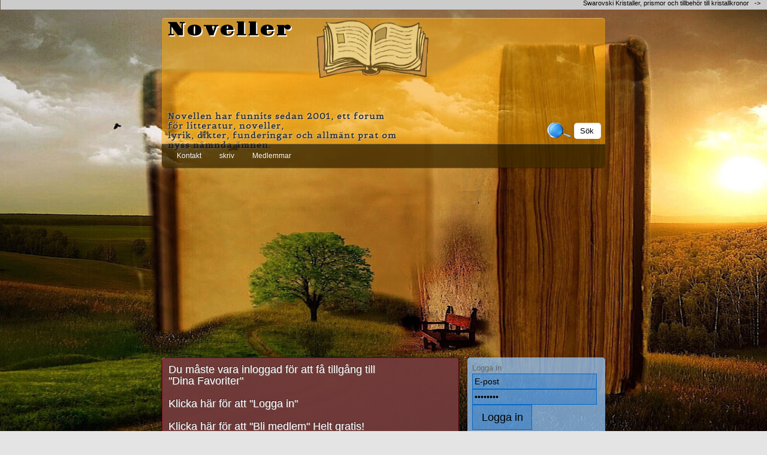

--- FILE ---
content_type: text/html; charset=iso-8859-1
request_url: https://www.jimmywidegren.com/noveller/?&sida=artikel&id=530&savefav=y&submit=1
body_size: 14737
content:
<!doctype html>
<html lang="se">
<head>
<meta charset=iso-8859-1>

<!-- disable iPhone inital scale -->
<meta name="viewport" content="width=device-width, initial-scale=1.0">

<link rel="shortcut icon" href="https://www.jimmywidegren.com/novellerfavicon.ico" /><link rel="alternate" type="application/rss+xml" title="Noveller" href="https://www.jimmywidegren.com/noveller/xml.php?o=3&show_type=xml" /><title>Vägen till Sköttning | Novellen | Noveller</title>
<meta name="description" content=" Vaktelns karakteristiska visslande fick mig att stanna upp. Kunde det vara möjligt så här sent på året? Jag ryckte snabbt ur öronsnäckan med lokalrad ..">
<script language="JavaScript" type="text/JavaScript">
<!--
function MM_openBrWindow(theURL,winName,features) { //v2.0
  window.open(theURL,winName,features);
}
//-->
</script>
<script language="JavaScript">
<!--
function clearepost(thos, checkValue){
	if( thos.value == checkValue ) thos.value="";
}
function clearepost2(thos, checkValue){
	if( thos.value == "" ) thos.value=checkValue;
}
// -->
</script>
<link href="../cms_noveller/stilar/noveller/noveller.css?v=5" rel="stylesheet" type="text/css">


<!-- html5.js for IE less than 9 -->
<!--[if lt IE 9]>
	<script src="https://html5shim.googlecode.com/svn/trunk/html5.js"></script>
<![endif]-->

<!-- css3-mediaqueries.js for IE less than 9 -->
<!--[if lt IE 9]>
	<script src="https://css3-mediaqueries-js.googlecode.com/svn/trunk/css3-mediaqueries.js"></script>
<![endif]-->

<style type="text/css" media="print">
.noprint {
  visibility: hidden;
  display: none;
}
.img_container{
  visibility: hidden;
  display: none;
}
</style>

<script language="JavaScript">
<!--
function clearepost(thos, checkValue){
	if( thos.value == checkValue ) thos.value="";
}
function clearepost2(thos, checkValue){
	if( thos.value == "" ) thos.value=checkValue;
}
// -->
</script>
<script data-ad-client="ca-pub-9110318268097689" async src="https://pagead2.googlesyndication.com/pagead/js/adsbygoogle.js"></script></head>

<body>

<div id="pagewrap">

	<header id="header">
    
    <div style="width:100%">

<a  href="?o=3/mobil.php" title="Noveller - Novellen har funnits sedan 2001, ett forum f&ouml;r litteratur, noveller,
lyrik, dikter, funderingar och allm&auml;nt prat om nyss n&auml;mnda &auml;mnen."><img border="0" src="https://www.jimmywidegren.com/cms_noveller/bilder/user/3/design/logga_3.png" alt="Noveller - Novellen har funnits sedan 2001, ett forum f&ouml;r litteratur, noveller,
lyrik, dikter, funderingar och allm&auml;nt prat om nyss n&auml;mnda &auml;mnen." />
</a>

<div id="logga_namn"><a  href="?o=3" title="Noveller - Novellen har funnits sedan 2001, ett forum f&ouml;r litteratur, noveller,
lyrik, dikter, funderingar och allm&auml;nt prat om nyss n&auml;mnda &auml;mnen.">Noveller</a></div>  <div id="site-description">Novellen har funnits sedan 2001, ett forum f&ouml;r litteratur, noveller,<br />
lyrik, dikter, funderingar och allm&auml;nt prat om nyss n&auml;mnda &auml;mnen.</div></div>

		<nav>
        
			<div id="main-nav" class="clearfix">
            





 
<a class="" href="?sida=kontakta_oss" title="Kontakt">Kontakt</a>

 
<a class="menu" href="?sida=skriv" title="skriv">skriv</a>
 
<a class="menu" href="?sida=m_lista_f" title="Medlemmar">Medlemmar</a>

 
<div class="shown_hidden3">
 
<a class="menu" href="?sida=login&login=login" title="Logga in">Logga in</a>
</div>

			</div>
			<!-- /#main-nav --> 
		</nav>

				<div class="sok">
<form id="searchform"><input name='sida_sok' type='hidden' id='sida_sok' value=''  class='TextBox1' ><input name='s' type='text' id='s' value='Sök'  class='sok_field' onFocus="return clearepost(this, 'Sök')" onBlur="return clearepost2(this, 'Sök')" ><input name="submit" type="submit" class="sokbutton_login" id="submit" onMouseOver="this.style.cursor='pointer';" value="&nbsp;" /></form>
</div>
                                   
	</header>
	<!-- /#header -->
	
<div style=" text-align:center; ">
<script async src="//pagead2.googlesyndication.com/pagead/js/adsbygoogle.js"></script>
<!-- Novellen responsi -->
<ins class="adsbygoogle jw-cms-responsiv"
     style="display:inline-block"
     data-ad-client="ca-pub-9110318268097689"
     data-ad-slot="2680798262"
     data-ad-format="auto"
     data-full-width-responsive="true"></ins>
<script>
(adsbygoogle = window.adsbygoogle || []).push({});
</script>	 
</div>
	
  <div id="hiddendropdown">
	<a href="javascript:void(0)" id="oppna"><h1>Kategorier</h1></a>
		<div id="hiddendropdown_2" style="display:none">
        			
<div id="smoothmenu1" class="ddsmoothmenu">

          
          
                 
                 
                 
         
        
                                     
         <a class="kat_menu" href="?sida=artiklar&kategori=201">Novellen</a>
         
<!-- sub kat -->
 
		            
 
			                         
         <a class="sub_kat_menu" href="?sida=artiklar&kategori=201_205"> &bull; Barnsagor</a>
            
 
			                         
         <a class="sub_kat_menu" href="?sida=artiklar&kategori=201_1"> &bull; Novellen fr&aring;gor och f&ouml;rslag</a>
            
 
			                         
         <a class="sub_kat_menu" href="?sida=artiklar&kategori=201_5"> &bull; Litteratur</a>
            
 
			                         
         <a class="sub_kat_menu" href="?sida=artiklar&kategori=201_4"> &bull; Sm&aring; prat</a>
            
 
			                         
         <a class="sub_kat_menu" href="?sida=artiklar&kategori=201_2"> &bull; Den o&auml;ndliga novellen</a>
            
 
			                         
         <a class="sub_kat_menu" href="?sida=artiklar&kategori=201_3"> &bull; Noveller</a>
            
 
			                         
         <a class="sub_kat_menu" href="?sida=artiklar&kategori=201_38"> &bull; Sagor och historier</a>
            
 
			                         
         <a class="sub_kat_menu" href="?sida=artiklar&kategori=201_7"> &bull; Boktips</a>
            
 
			                         
         <a class="sub_kat_menu" href="?sida=artiklar&kategori=201_44"> &bull; Ordspr&aring;k</a>
            
 
			                         
         <a class="sub_kat_menu" href="?sida=artiklar&kategori=201_48"> &bull; Roliga historier</a>
            
 
			                         
         <a class="sub_kat_menu" href="?sida=artiklar&kategori=201_50"> &bull; Skrivskolan</a>
            
 
			                         
         <a class="sub_kat_menu" href="?sida=artiklar&kategori=201_206"> &bull; AI texter</a>
      <!-- sub kat -->

              
                 
                 
                 
                 
         
        
                                     
         <a class="kat_menu" href="?sida=artiklar&kategori=202">Dikter, lyrik &amp; poesi</a>
         
<!-- sub kat -->
 
		            
 
			                         
         <a class="sub_kat_menu" href="?sida=artiklar&kategori=202_8"> &bull; Dikter om barn</a>
            
 
			                         
         <a class="sub_kat_menu" href="?sida=artiklar&kategori=202_9"> &bull; Begravnings dikter</a>
            
 
			                         
         <a class="sub_kat_menu" href="?sida=artiklar&kategori=202_10"> &bull; Br&ouml;llops dikter</a>
            
 
			                         
         <a class="sub_kat_menu" href="?sida=artiklar&kategori=202_11"> &bull; Dop dikter</a>
            
 
			                         
         <a class="sub_kat_menu" href="?sida=artiklar&kategori=202_12"> &bull; Dikter om droger</a>
            
 
			                         
         <a class="sub_kat_menu" href="?sida=artiklar&kategori=202_36"> &bull; Erotiska dikter</a>
            
 
			                         
         <a class="sub_kat_menu" href="?sida=artiklar&kategori=202_13"> &bull; Dikter till far</a>
            
 
			                         
         <a class="sub_kat_menu" href="?sida=artiklar&kategori=202_14"> &bull; F&ouml;delsedags dikter</a>
            
 
			                         
         <a class="sub_kat_menu" href="?sida=artiklar&kategori=202_15"> &bull; F&ouml;rl&aring;t dikter</a>
            
 
			                         
         <a class="sub_kat_menu" href="?sida=artiklar&kategori=202_16"> &bull; Glada dikter</a>
            
 
			                         
         <a class="sub_kat_menu" href="?sida=artiklar&kategori=202_17"> &bull; Gulliga dikter</a>
            
 
			                         
         <a class="sub_kat_menu" href="?sida=artiklar&kategori=202_18"> &bull; Hat dikter</a>
            
 
			                         
         <a class="sub_kat_menu" href="?sida=artiklar&kategori=202_19"> &bull; H&auml;st dikter</a>
            
 
			                         
         <a class="sub_kat_menu" href="?sida=artiklar&kategori=202_20"> &bull; Dikter om h&ouml;st</a>
            
 
			                         
         <a class="sub_kat_menu" href="?sida=artiklar&kategori=202_21"> &bull; Jul dikter</a>
            
 
			                         
         <a class="sub_kat_menu" href="?sida=artiklar&kategori=202_22"> &bull; Kristna dikter</a>
            
 
			                         
         <a class="sub_kat_menu" href="?sida=artiklar&kategori=202_23"> &bull; Dikter om k&auml;rlek</a>
            
 
			                         
         <a class="sub_kat_menu" href="?sida=artiklar&kategori=202_24"> &bull; Dikter om livet</a>
            
 
			                         
         <a class="sub_kat_menu" href="?sida=artiklar&kategori=202_25"> &bull; Dikter om l&auml;ngtan</a>
            
 
			                         
         <a class="sub_kat_menu" href="?sida=artiklar&kategori=202_26"> &bull; Dikter till mor</a>
            
 
			                         
         <a class="sub_kat_menu" href="?sida=artiklar&kategori=202_27"> &bull; M&ouml;rka dikter</a>
            
 
			                         
         <a class="sub_kat_menu" href="?sida=artiklar&kategori=202_28"> &bull; Dikter om saknad</a>
            
 
			                         
         <a class="sub_kat_menu" href="?sida=artiklar&kategori=202_29"> &bull; Dikter om sommar</a>
            
 
			                         
         <a class="sub_kat_menu" href="?sida=artiklar&kategori=202_30"> &bull; Dikter om sorg</a>
            
 
			                         
         <a class="sub_kat_menu" href="?sida=artiklar&kategori=202_31"> &bull; Ungdoms dikter</a>
            
 
			                         
         <a class="sub_kat_menu" href="?sida=artiklar&kategori=202_32"> &bull; Dikter om vinter</a>
            
 
			                         
         <a class="sub_kat_menu" href="?sida=artiklar&kategori=202_33"> &bull; Dikter om v&aring;r</a>
            
 
			                         
         <a class="sub_kat_menu" href="?sida=artiklar&kategori=202_34"> &bull; Dikter om v&auml;nskap</a>
            
 
			                         
         <a class="sub_kat_menu" href="?sida=artiklar&kategori=202_35"> &bull; Dikter om &auml;nglar</a>
            
 
			                         
         <a class="sub_kat_menu" href="?sida=artiklar&kategori=202_37"> &bull; Dikter, lyrik &amp; poesi</a>
            
 
			                         
         <a class="sub_kat_menu" href="?sida=artiklar&kategori=202_49"> &bull; julrim presentrim</a>
      <!-- sub kat -->

              
                 
                 
                 
                 
                 
         
        
                                     
         <a class="kat_menu" href="?sida=artiklar&kategori=203">S&aring;ng texter</a>
         
<!-- sub kat -->
 
		            
 
			                         
         <a class="sub_kat_menu" href="?sida=artiklar&kategori=203_39"> &bull; Visor</a>
            
 
			                         
         <a class="sub_kat_menu" href="?sida=artiklar&kategori=203_40"> &bull; Barn s&aring;nger</a>
            
 
			                         
         <a class="sub_kat_menu" href="?sida=artiklar&kategori=203_41"> &bull; Pop/rock texter</a>
            
 
			                         
         <a class="sub_kat_menu" href="?sida=artiklar&kategori=203_42"> &bull; K&auml;rleks s&aring;nger och ballader</a>
            
 
			                         
         <a class="sub_kat_menu" href="?sida=artiklar&kategori=203_43"> &bull; &Ouml;vrigt</a>
            
 
			                         
         <a class="sub_kat_menu" href="?sida=artiklar&kategori=203_47"> &bull; Snapsvisor</a>
            
 
			                         
         <a class="sub_kat_menu" href="?sida=artiklar&kategori=203_51"> &bull; Festvisor</a>
            
 
			                         
         <a class="sub_kat_menu" href="?sida=artiklar&kategori=203_52"> &bull; Vinvisor</a>
            
 
			                         
         <a class="sub_kat_menu" href="?sida=artiklar&kategori=203_53"> &bull; &Ouml;lvisor</a>
            
 
			                         
         <a class="sub_kat_menu" href="?sida=artiklar&kategori=203_54"> &bull; V&auml;xels&aring;nger</a>
            
 
			                         
         <a class="sub_kat_menu" href="?sida=artiklar&kategori=203_55"> &bull; Br&ouml;llopss&aring;nger &amp; Br&ouml;llopsvisor</a>
      <!-- sub kat -->

              
                 
                 
                 
         
        
                                     
         <a class="kat_menu" href="?sida=artiklar&kategori=204">K&ouml;p &amp; S&auml;lj</a>
         
<!-- sub kat -->
 
		            
 
			                         
         <a class="sub_kat_menu" href="?sida=artiklar&kategori=204_45"> &bull; K&ouml;pes</a>
            
 
			                         
         <a class="sub_kat_menu" href="?sida=artiklar&kategori=204_46"> &bull; S&auml;ljes</a>
      <!-- sub kat -->

              
                 
                 
                 
                 
                 
                 
                 
                 
                 
                 
                 
                 
                 
                 
                 
                 
                 
                 
                 
                 
                 
                 
                 
                 
                 
                 
                 
                 
                 
                 
                 
                 
                 
                 
                 
                 
                 
                 
                 
                 
            	
            
</div>

<div class="divider"></div>
 
            <br>

		</div>
        
	<!-- jq -->
	</div>
    
    

<div id="content">
<article class="post clearfix">

	                                  
                                    
    		  <div class="messoknot"><div class="messoknot_i">Du måste vara inloggad för att få tillgång till <br>"Dina Favoriter"<br><br><a class="menu" href="?sida=login&login=login" title="Logga in">Klicka h&auml;r f&ouml;r att &quot;Logga in&quot;</a> <br><br><a href="?sida=regform" title="Bli medlem">Klicka h&auml;r f&ouml;r att &quot;Bli medlem&quot;</a> Helt gratis! </div></div><br />
<br />


             		  		  
		  
		  		                                
	

          
<table width="100%" border="0" cellspacing="0" cellpadding="0">
    <tr>
          <td width="10" class="sl">&nbsp;</td>
          <td valign="top" class="s1">

<a name="pic_no"></a>
<table width="100%"  border="0" cellpadding="0" cellspacing="0">
            <tr>
              <td height="10">&nbsp;</td>
              <td align="left" valign="top">&nbsp;</td>
              <td align="left" valign="top">&nbsp;
<a href="#komm"><div class="edit_but">Kommentarer</div></a><a href="?&sida=artikel&id=530&savefav=y&submit=1"><div class="edit_but">Spara text</div></a></td>
              <td align="left" valign="top">&nbsp;</td>
            </tr>
            <tr>
              <td width="1" rowspan="2" align="left" valign="top">&nbsp;</td>
              <td width="1" rowspan="2" align="left" valign="top">&nbsp;</td>
              <td align="left" valign="top">
              
              


                                <h1 class="artikel_h1">V&auml;gen till Sk&ouml;ttning</h1>

  
<img src="https://www.jimmywidegren.com/novellen/images/smiles/icon_rolleyes.gif" alt="Rolling Eyes" border="0" /> Vaktelns karakteristiska visslande fick mig att stanna upp. Kunde det vara möjligt så här sent på året? Jag ryckte snabbt ur öronsnäckan med lokalradions musikbrus ur det högra örat. Det var från den sidan jag hört ljudet. Var det verkligen möjligt? <br />
Det jag trodde var sången från en vaktel, hade fått mig att sakta in stegen. Nu stod jag alldeles stilla och lyssnade. Mitt i juli – den måste sjunga för en andra kull eller också har han inte lyckats locka till sig en hona. Jag hade inte mer än hunnit tänka tanken då det hördes det igen. Huuitt, huitt, huitt. Jo då, visst var det en vaktel. Från en liten sänka, omgärdad av ett sädesfält som började skifta i gult, hördes det omisskännliga ljudet. Längre fram trumpetade en trana. Jag hade sett tranorna tidigare, två vuxna med två ungar. <br />
Det var en jungfrulig morgon. Det var njutbart från första steget. Dikesrenarna var fulla av blom. Vallmo, renfana, kungsljus, väppling, prästkragar, en myckenhet av färgprakt lockade till sig fjärilar som sög nektar ur blommorna och fåglar som i lätt flykt plockade frökapslar från överblommade tistlar. Jag njöt av den tidiga morgonens tystnad eller rättare sagt av naturens ljudkuliss som hördes bra när stadens brus ännu inte kommit igång. <br />
<br />
Det var den trettiofjärde morgonen med väckarklockan ringande halv sju och med träningskläderna klara för att snabbt komma ut på den en mil långa promenaden. Det var första morgonen det blev vägen till Sköttning. De senaste mornarna hade tanken funnits där, att ta vägen som vek av ner till vänster under järnvägen, vägen som fortsatte utanför stan, men det var först idag som det blivit av. <br />
<br />
Jag stod i solskenet och lyssnade. Den varma asfaltens ångor fyllde min näsa med tjärdoft. Det var inte så längesedan asfalten hade blivit lagd. Vakteln var ett trevligt inslag i morgonpromenaden, numera en sällsynt upplevelse i det ensartade jordbrukslandskapet. Det fick mig att tänka på hur det hade varit då järnvägen byggdes någon gång i slutet på 1800-talet. Hur var det då, när rallarna grävde sig igenom sandkullarna och fyllde ut de sankare ställena för att få en så flack stigning och en så rak sträcka som möjligt? Förmodligen hade vaktlarna varit vanliga. Då hade det säkert inte varit en händelse som fått järnvägsbygget att stanna upp, men den fick mig att stanna upp nu. Min promenad kom helt av sig. <br />
<br />
<br />
Jag funderade medan jag väntade på att vakteln än en gång skulle ge sig tillkänna i det höga gräset där bonden förmodligen inte kunnat köra med sin traktor för att det var för sankt. Det hade gynnat vakteln som här hade fått en perfekt miljö, även om han förmodligen inte hittat någon höna att föra arten vidare med. <br />
Svetten rann utmed ryggen och påminde mig om att det inte var en fågelskådartur jag var ute på utan min dagliga motionsrunda för att kapa några kilon och komma i form för det som stundade en bit in i september. <br />
Det kändes ändå skönt att ha fått en naturupplevelse mitt ute på den asfalterade banan som en gång varit belagd med syll och räls. Som en rak linje skär den genom jordbrukslandskapet, en svart linje omgiven av en frisk grönska med sommarblomning i alla färger som ytterligare <br />
förstärker det svarta strecket. Den svaga lutningen gör att det inte går att se den långa<br />
raksträckan i sin helhet men flera kilometer ser man framför sig. Det hade naturligtvis inte alltid varit ett svart streck i landskapet. Det var en ganska ny företeelse då kommunen ställt i ordning den gamla banvallen som tidigare varit Landerydsbanan och trafikerad med tåg. Syll och räls hade bytts mot asfalt. Sex mil iordningställd cykelväg var min dagliga promenadväg men min promenadväg var betydligt kortare.<br />
I Sköttning korsar cykelvägen, vägen till Mönarp och Floby. Där sitter en röd och vit markering i plåt som är mitt målsnöre på halva sträckan. Det var hundra meter från den, tillbaka mot stan igen, som vakteln fick mig att stanna upp. <br />
Känslan var dubbel. Valet av väg gjorde jag nog för att få en naturupplevelse samtidigt med min motion. Att vakteln fick mig att stanna upp, att göra ett avbrott i motionen, fanns inte med i beräkningen. Vägvalet var mer av att få vandra utmed en väg som erbjöd något för ögat och själen. Järnvägsbanken, den gamla nedlagda järnvägen mellan Falköping och småländska Landeryd som förvandlats till cykelväg, hade ju inte förändrats mer än att spåren bytts ut mot ett annat spår. Bankarna och skärningskanterna genom kullarna hade ju inte förändrats och där fanns ett stycke orörd natur sedan börja av 1900 –talet. Den rika floran fanns här liksom insektslivet som hörde ihop med den. Det var en harmonisk upplevelse som berikade min väg. Stadens välansade gräsmattor var inte samma sak. Visserligen var den första delen av vägen, från vägskälet innan järnvägsviadukten och fram till Göteborgsvägen, en sträcka där tofsvipornas luftakrobatik och vemodiga läte blandades med graffiti, kondomer och Colaflaskor men det vägdes upp av naturupplevelsen resten av sträckan.<br />
<br />
Det var nog möjligheten att få vara ensam och naturen som gjorde mitt val av väg. Det kändes tryggt på något vis. Här kunde jag sträcka ut stegen och hålla ett högt tempo utan att behöva ha koll på vilka jag mötte, störas av framrusande rollerbladesåkare eller bajsande hundar. Jag ville vara själv med mina tankar. Naturens egna ljud och aktiviteter var bara positiva inslag. <br />
<br />
Tankar tar tid. Min hjärna var alldeles full av dom just nu och dom tar tid. I och för sig brukar min hjärna vara ganska full av tankar men nu och sedan en tid, var den full av speciella tankar. Samvetet var också fullt och det var inte av det goda. Det känns som om det som är jag, bara är ett virrvarr av tankar och samvete.<br />
Timman på morgonen – vägen till Sköttning – utgör min terapeutiska tid – tiden för tanke. Motionen lättar mitt samvete och lägger tankarna tillrätta. Bearbetningen som börjat för mer än ett år sedan har ett slutdatum, det vet jag. Efter det datumet börjar något nytt som, om man kan lita på andras erfarenheter, ger en nystart - ett nytt liv, men vad är ett nytt liv om man aldrig har fått något sånt tidigare? <br />
<br />
Hjärtat slår i takt med stegen, nyheterna från lokalradion rapporteras, det de redan sagt att de skall säga tio minuter innan de säger det. Det är något som får mig att ryckas ur mina tankar. Tio minuter innan nyheterna, berättar de vad de skall berätta i nyheterna. En sån journalistik retar mig och jag blir lika arg varenda gång. Tror lokalradion att jag som lyssnare är dum eller är det så att de tror sig vara intressanta med detta? För mig blir det bara dumt och det stör mig i mina tankar. Varför har jag egentligen på radion? Jag byter från radio till mp3spelaren i min mobil. I den finns Jan Gullious nya bok nedladdad. Som en tankepaus lyssnar jag på några kapitel men får ingen ordning på sammanhanget. Det är lika förvirrat som mina tankar. Efter mer än fem minuters lyssnande ger jag fullständigt upp hoppet om att förstå vad det handlar om. Det måste ha skett ett missöde i nedladdningen från datorn. Filerna ligger inte i ordning. Lyssnandet är meningslöst och jag gör ett nytt försök med P4 –kanalen.<br />
<br />
Ett nytt ljud tränger in till mina trumhinnor genom örsnäckorna. Inte lika överraskande som vaktelns visslande, utan mer monotont som ett motorljud som växer i intensitet. En traktor svänger in på cykelvägen, stannar och sänker ner något vid sidan. Jag börjar ana vad det skall bli. Nu skall blommorna som varit min njutning falla offer för slåtteraggregatets vassa knivar. Varför? Frågar jag mig. Något så onödigt och fullständigt meningslöst. Inramningen av den svarta asfalten, något som lyste upp och gav färg, försvinner och lämnar bara en grön matta med gulnande vissna växter. Är det skattepengar som går till detta blir min fundering när den omedelbara frustrationen över tilltaget lagt sig. Det sjunker ner till magen med den bestämda känslan av att göra något åt detta då jag kommer hem igen. Penna och insändarspalten i lokaltidningen får åtminstone bli redskap för att påtala det meningslösa.<br />
Jag smiter förbi traktorn som stannat med motorn på. Föraren har fått fram termosen för att rasta med en kopp kaffe. Det är inte föraren jag är upprörd på, han har säkert fått uppdraget någonstans ifrån och gör bara det han blivit beordrad att göra. <br />
Vid den rödvita markeringen vid Göteborgsvägen får jag ett ofrivilligt stopp i min raska promenad. Flera långtradare skall passera innan passagen är klar. På andra sidan står en tuppkamsyngling på en EU-moped och väntar på samma sak som jag. På andra sidan, en kvarts väg hemifrån, får jag ro igen och tankarna återvänder. Det har blivit varmare känner jag, det blir en fin sommardag. Tofsvipan möter mig med sitt ängsliga läte, på samma ställe som tidigare, lyfter en bit upp i luften, förmodligen för att hon vill ha koll på mig. Har hon ungar hon är ängslig för?<br />
Jag får upp tempot igen och med takten som jag är van vid fungerar kroppen automatiskt och tankeverksamheten kommer åter igång. En sista terapeutisk kvart innan jag är tillbaka och vardagens sysslor hindrar mig att flyta ut i tankevärlden. <br />
Som så många gånger tidigare är det sjuksköterskans ord som kommer för mig, när jag för andra gången skulle genomgå en utredning på sjukhuset. <br />
Invägningen var det första som blev problematiskt. Mitt BMI var inte bra. För mänga överviktskilon diskvalificerade mig omedelbart men var något som gick att göra något åt. Jag<br />
försäkrade sköterskan att det inte var några problem med att kapa tio kilo. I hennes ögon såg jag tveksamheten, hon trodde mig inte. Blodtrycksmätningen var heller inte till min favör eftersom det låg för högt och också det diskvalificerade mig. Nu handlade det om att koppla på all trovärdighet jag kunde uppbringa för att övertyga om att jag skulle komma tillrätta med både tio kilos övervikt och ett högt blodtryck. Dessutom frågade hon mig om jag rökte. Jag fick vackert erkänna att så var fallet och min trovärdighet var nu inte stor. Trots försäkringar om att jag just slutat att röka, att jag på några veckor skulle gå ner tio kilo och att blodtrycket då skulle vara bra, var hon mycket tveksam. <br />
-	Jag skall prata med doktorn och boka tid hos dietisten, så får vi se, sa hon efter en lång stunds funderande. <br />
Efter flera dagars väntande, flera dagars oro, kom beskedet. Jag skulle få göra en dygnsmätning av blodtrycket. Sköterskan hade övertalat läkaren. <br />
Jag hade fått en chans till. Nu gällde det hårdkörning för att minska den stora magen, komma tillrätta med ett värkande hjärta och sluta med cigaretterna som varit mina pausverktyg i många år. Jag skulle få reformera mitt liv, renovera kroppen och visa min trovärdighet, allt i ett enda slag. Nu fanns det ingen återvändo. Vid 57 skall mitt nya liv ta form.<br />
<br />
Varför utsätter jag mig för detta? Jo, det vet jag ju. Vägen har varit utstakad de senaste sex åren. Då, när jag genomgick undersökningen förra gången var jag frisk som en nötkärna med en god kondition. Då var det inga problem. Efter 55+ har den goda maten, stillasittandet och alldeles för många cigaretter satt sina spår. Det är det som är mitt dåliga samvete. Varför har jag inte gjort något åt det tidigare? Varför är det så svårt att bränna det fett man så enkelt lade i depåerna?<br />
Om sköterskan var tveksam och tvivlade på min förmåga, blev hon ändå övertygad om min motivation. Dietisten såg mig, förstod min motivation och coachade mig att använda förmågan. Homeopaten som jag blivit uppmanad att söka, fick mig att se att det inte finns några genvägar. Tillsammans, men oberoende av varandra, fick de mig att börja den långa vandringen.<br />
För varje kilo jag lättar, lättar också samvetet. För varje steg jag tar, känner jag mig i bättre form. För varje dag jag går, förändras min väg. Det börjar bli höst. Den avgörande dagen som skall ge det nya livet, närmar sig obevekligt. <br />
Den lilla backen upp från järnvägsviadukten känns, efter åtta kilometers rask promenad. Efter den möter jag slingan som går runt stan. Jag är på väg hem. Steglängden ökas. Det är dags för min spurtsträcka. Björnbärssnåren utmed den korta sträckan fram till kyrkogården har mogna bär. Svarta lyser de i solskenet. Det är frestande att stanna och plocka bären men nej, det får bli en senare fråga. Svampen, lingonen och björnbären får kanske vara i år. Min spurt för livet inrymmer inte ett sånt stopp, inte just nu, inte i år. Nästa år kanske om allt fungerar som det är tänkt. Sista biten, förbi kyrkogården, sen en liten backe där jag ytterligare ökar takten för att känna mig extra nyttig, förbi äldreboendet och så vår bakgård – hemma. <br />
Kyrkogården – hemma. Jag går förbi kyrkogården på väg hem. Tanken har föresvävat mig, det är ett stort ingrepp. Livet är inte att ta för självklart det har jag erfarit tidigare. Det är tungt att tänka men ingår ändå i mitt ställningstagande. Samtidigt blir jag förvånad över min egen tanke – förbi kyrkogården för att komma hem. Om kyrkogården är slutet på livet, vad är då hemma? Jag har aldrig trott på någon Gud, så varifrån kommer tanken och vad betyder den? Nej, kyrkogården ingår inte även om jag är fullt medveten om att allt kan hända. Jag har valt livet för både mig och min fru. Det är stort. I nöd och lust. Vi valde att inte lova inför Gud men vi har lovat varandra. <br />
Nästan hemma. Vid äldreboendet Tryggheten arbetar en man med att ansa häcken. Det är mer liv och rörelse nu, biltrafiken har kommit igång på allvar. För många är det tid att börja jobba. <br />
Radio Skaraborg tystnar i mina öron och telefonsignalen ljuder. Jag sätter mig i trädgårdsmöblerna och trycker på knappen.<br />
-	Gerth!<br />
-	Är detta Gerth Bragnå? Säger en kvinnoröst och någonstans i maggropen vet jag vem det är.<br />
-	Ja, det är Gerth Bragnå, säger jag och försöker att inte låta min andhämtning som ännu inte kommit ner på normal nivå, hacka sönder mitt svar.<br />
-	Hej, Gerth. Det är Ulla-Maj från Sahlgrenska! Nu visste jag.<br />
-	Jag är koordinator för transplantationer här på Sahlgrenska och du skall ju bli donator till din fru. Nu har jag bokat in er för njurtransplantation den 18 september! <br />
På en gång kände jag hur tankarna lade sig tillrätta, mitt samvete lättade och samtidigt kände jag paniken komma. Nu skulle det bli av, nu var det definitivt. Paniken byttes till lyckokänsla, ett pirrande i magen och tanken att min fru skulle få ett fungerande liv igen. Nu får löftet en innebörd. Min njure ger henne nytt liv – vårt liv.<br />
Vi kommer att vara sammanflätade för all framtid. Hon kommer att ha en bit av mig i sin kropp. I nöd och lust.<br />
Skatorna som förut kraxat så störande i äppleträdet en bit bort i trädgården, hade flyttat närmare. Nu såg jag att de hade två ungar som ivrigt tiggde mat av sina föräldrar. Kraxande och flaxande försökte de att få maten serverad. Föräldrarna har en kommunikation som jag förundrad följer på nära håll. Efter en stund förstår jag vad de håller på med. Med matens hjälp försöker de få ungarna att ta språnget ut från äppleträdet för att pröva sina vingar. <br />
Ett nytt liv!<br />
<br />
Väckarklockan ringer okristligt tidigt. Det är fortfarande mörkt ute. Hösten har kommit på allvar. Det är oklart vad dagen skall bjuda för väder och egentligen har det ingen betydelse. Telefonen ringer och en taxichaufför talar om att han står utanför vårt hus och väntar. Nu är det dags. Det vi väntat på sen i maj månad skall bli verklighet. Jag känner mig förvånansvärt avspänd trots vetskapen om det som väntar. Två timmars taxiresa till Göteborg, frukost på Sahlgrenska och sedan drar processen igång. Jag känner inte ens någon liten ilning i maggropen.

    

<div class="cl_both"><br /></div><div class="signtext">

<div class="profilnamn"><a href="?sida=profil&id=613" >bragna </a></div><br /><a href="?user_art=613" >Visa mina texter</a></div>
</td>
              <td width="1" align="right" valign="top">&nbsp;</td>
            </tr>
            <tr>
              <td align="right" valign="bottom"><br /></td>
              <td align="left" valign="bottom">&nbsp;</td>
            </tr>

<tr>
<td height="90" colspan="3" align="left" valign="center" >
   <div class="shown_hidden2" style=" text-align:center; ">
<script async src="//pagead2.googlesyndication.com/pagead/js/adsbygoogle.js"></script>
<!-- Novellen responsi -->
<ins class="adsbygoogle jw-cms-responsiv468"
     style="display:inline-block"
     data-ad-client="ca-pub-9110318268097689"
     data-ad-slot="2680798262"
     data-ad-format="auto"
     data-full-width-responsive="true"></ins>
<script>
(adsbygoogle = window.adsbygoogle || []).push({});
</script>	 
	 </div>

	  </td>
<td align="center" valign="middle" >&nbsp;</td>
</tr></table>
</td>
          <td width="10" class="sr">&nbsp;</td>
    </tr>
      </table><br />


<a name="komm"></a><table width="100%" border="0" cellspacing="0" cellpadding="0">
    <tr>
          <td width="10" >&nbsp;</td>
          <td valign="top" class="s2">        
 <!--
**	Vill du ha kommentarer på din hemsida? 
**	//www.infoom.se/kommentarer
**	
**  Do you want comments for your web site?
**  //www.infoom.se/kommentarer/?lang=en
//-->

 
 	







        

        <form enctype="multipart/form-data" name="form1" method="post" action="#komm">

          <table width="100%"  border="0" cellspacing="0" cellpadding="0">

            <tr>

              <td align="left" valign="top">



 <table border="0" cellpadding="0" cellspacing="0">

                <tr>

                  <td colspan="2">

                <input type="hidden" name="id" value="530" />

                <input type="hidden" name="lang" value="se" />

                <input type="hidden" name="limitTheRecord" value="" />

<input name='postar_komm' type='hidden' id='postar_komm' value='1'  class='TextBox1' >
	<span class="h1">Kommentera</span><br><br>

Förnamn<br><input name='namn' type='text' id='namn' value=''  class='TextBox1' ></td>

                  <td>&nbsp;</td>

                </tr>

  <td colspan="2">&nbsp;</td>

      <td>&nbsp;</td>

  </tr>

  <tr>

    <td colspan="2">Rubrik <br><input name='subject' type='text' id='subject' value=''  class='TextBox1' ></td>

    <td>&nbsp;</td>

  </tr>

  <tr>

    <td colspan="2">&nbsp;</td>

    <td>&nbsp;</td>

  </tr>

  <tr>

    <td colspan="2">E-post (Om du vill bli meddelad när någon skriver.)<br><input name='email' type='text' id='email' value=''  class='TextBox1' ></td>

    <td>&nbsp;</td>

  </tr>

  <tr>

    <td colspan="2">&nbsp;</td>

    <td>&nbsp;</td>

  </tr>

  

                          <tr>

                            <td colspan="3">




Text<br><textarea name='message' id='message' class='TextArea1' rows='5' ></textarea>
                       
<br />(Logga in för att kunna lägga till bild!)                       

  <br>För att skydda oss från spam, klicka i dom gröna rutorna! <table style="max-width:210px;" width="98%" height="30" border="1" cellspacing="0" cellpadding="0" bordercolor="#000000"><tr><td bgcolor="#00FF00"><div align="center"><input type="checkbox" name="checkbox0" value="65"></div></td><td bgcolor="#00FF00"><div align="center"><input type="checkbox" name="checkbox1" value="65"></div></td><td bgcolor="#FF0000"><div align="center"><input type="checkbox" name="checkbox2" value="1"></div></td><td bgcolor="#00FF00"><div align="center"><input type="checkbox" name="checkbox3" value="65"></div></td><td bgcolor="#FF0000"><div align="center"><input type="checkbox" name="checkbox4" value="1"></div></td><td bgcolor="#FF0000"><div align="center"><input type="checkbox" name="checkbox5" value="1"></div></td><td bgcolor="#FF0000"><div align="center"><input type="checkbox" name="checkbox6" value="1"></div></td>  </tr> </table><input type="hidden" name="spc22" value="1" /><font size="-2">Spam Check 2.0 &copy; <A href="https://www.jimmywidegren.com" target="_parent">JW &nbsp;D E S I G N</A></font><br>
  </td>

                          </tr>

  <tr>

    <td>&nbsp;</td>

    <td>&nbsp;</td>

    <td align="right">&nbsp;</td>

  </tr>

  <tr>

    <td colspan="3" align="left">

    <input  name="submit" type="submit" class="subbutton_login" id="submit"  onMouseOver="this.style.cursor='pointer';" value="Skicka" >

            </td>

    </tr>

  <tr>

    <td colspan="2">&nbsp;</td>

    <td>&nbsp;</td>

  </tr>

  <tr>

    <td colspan="3">&nbsp;</td>

  </tr>

              </table></td>

              <td align="left" valign="top">&nbsp;</td>

            </tr>

          </table>

        </form>




</td>
          <td width="10" >&nbsp;</td>
    </tr>
      </table><br />
<br />

		   
               </article>
<!-- /.post -->
</div>
<!-- /#content --> 
	
	
<aside id="sidebar">



        <section class="widget">
		<!-- 	<h4 class="widgettitle">Nyheter</h4> -->
<div class="menu_left">
Logga in <form name="form1" method="post" action="index.php?&sida=artikel&id=530&o=3&randoo=9">
<input name='postar_login' type='hidden' id='postar_login' value='1'  class='TextBox1' >                        <input name='email' type='text' id='email' value='E-post'  class='TextBox1 i_90p' onFocus="return clearepost(this, 'E-post')" onBlur="return clearepost2(this, 'E-post')" > <br>
                        <input name='pass' type='password' id='pass' value='Lösenord'  class='TextBox1 i_90p' onFocus="return clearepost(this, 'Lösenord')" onBlur="return clearepost2(this, 'Lösenord')" >                        <br>
                     <input name="submit" type="submit" class="subbutton_login" id="submit" onMouseOver="this.style.cursor='pointer';" value="Logga in" >
                     
                     
</form>


<br><a class="blimedlem" href="?sida=regform&o=3" title="Bli medlem">Bli medlem</a>
<a class="blimedlem" href="?passsend=passsend&ovner=3">Glömt lösen</a><br>

    
</div>
		</section>
		<!-- /.widget -->
        
        
		<section class="widget shown_hidden">
			<h1 class="widgettitle">Kategorier</h1>



	
<div id="smoothmenu1" class="ddsmoothmenu">

          
          
                 
                 
                 
         
        
                                     
         <a class="kat_menu" href="?sida=artiklar&kategori=201">Novellen</a>
         
<!-- sub kat -->
 
		            
 
			                         
         <a class="sub_kat_menu" href="?sida=artiklar&kategori=201_205"> &bull; Barnsagor</a>
            
 
			                         
         <a class="sub_kat_menu" href="?sida=artiklar&kategori=201_1"> &bull; Novellen fr&aring;gor och f&ouml;rslag</a>
            
 
			                         
         <a class="sub_kat_menu" href="?sida=artiklar&kategori=201_5"> &bull; Litteratur</a>
            
 
			                         
         <a class="sub_kat_menu" href="?sida=artiklar&kategori=201_4"> &bull; Sm&aring; prat</a>
            
 
			                         
         <a class="sub_kat_menu" href="?sida=artiklar&kategori=201_2"> &bull; Den o&auml;ndliga novellen</a>
            
 
			                         
         <a class="sub_kat_menu" href="?sida=artiklar&kategori=201_3"> &bull; Noveller</a>
            
 
			                         
         <a class="sub_kat_menu" href="?sida=artiklar&kategori=201_38"> &bull; Sagor och historier</a>
            
 
			                         
         <a class="sub_kat_menu" href="?sida=artiklar&kategori=201_7"> &bull; Boktips</a>
            
 
			                         
         <a class="sub_kat_menu" href="?sida=artiklar&kategori=201_44"> &bull; Ordspr&aring;k</a>
            
 
			                         
         <a class="sub_kat_menu" href="?sida=artiklar&kategori=201_48"> &bull; Roliga historier</a>
            
 
			                         
         <a class="sub_kat_menu" href="?sida=artiklar&kategori=201_50"> &bull; Skrivskolan</a>
            
 
			                         
         <a class="sub_kat_menu" href="?sida=artiklar&kategori=201_206"> &bull; AI texter</a>
      <!-- sub kat -->

              
                 
                 
                 
                 
         
        
                                     
         <a class="kat_menu" href="?sida=artiklar&kategori=202">Dikter, lyrik &amp; poesi</a>
         
<!-- sub kat -->
 
		            
 
			                         
         <a class="sub_kat_menu" href="?sida=artiklar&kategori=202_8"> &bull; Dikter om barn</a>
            
 
			                         
         <a class="sub_kat_menu" href="?sida=artiklar&kategori=202_9"> &bull; Begravnings dikter</a>
            
 
			                         
         <a class="sub_kat_menu" href="?sida=artiklar&kategori=202_10"> &bull; Br&ouml;llops dikter</a>
            
 
			                         
         <a class="sub_kat_menu" href="?sida=artiklar&kategori=202_11"> &bull; Dop dikter</a>
            
 
			                         
         <a class="sub_kat_menu" href="?sida=artiklar&kategori=202_12"> &bull; Dikter om droger</a>
            
 
			                         
         <a class="sub_kat_menu" href="?sida=artiklar&kategori=202_36"> &bull; Erotiska dikter</a>
            
 
			                         
         <a class="sub_kat_menu" href="?sida=artiklar&kategori=202_13"> &bull; Dikter till far</a>
            
 
			                         
         <a class="sub_kat_menu" href="?sida=artiklar&kategori=202_14"> &bull; F&ouml;delsedags dikter</a>
            
 
			                         
         <a class="sub_kat_menu" href="?sida=artiklar&kategori=202_15"> &bull; F&ouml;rl&aring;t dikter</a>
            
 
			                         
         <a class="sub_kat_menu" href="?sida=artiklar&kategori=202_16"> &bull; Glada dikter</a>
            
 
			                         
         <a class="sub_kat_menu" href="?sida=artiklar&kategori=202_17"> &bull; Gulliga dikter</a>
            
 
			                         
         <a class="sub_kat_menu" href="?sida=artiklar&kategori=202_18"> &bull; Hat dikter</a>
            
 
			                         
         <a class="sub_kat_menu" href="?sida=artiklar&kategori=202_19"> &bull; H&auml;st dikter</a>
            
 
			                         
         <a class="sub_kat_menu" href="?sida=artiklar&kategori=202_20"> &bull; Dikter om h&ouml;st</a>
            
 
			                         
         <a class="sub_kat_menu" href="?sida=artiklar&kategori=202_21"> &bull; Jul dikter</a>
            
 
			                         
         <a class="sub_kat_menu" href="?sida=artiklar&kategori=202_22"> &bull; Kristna dikter</a>
            
 
			                         
         <a class="sub_kat_menu" href="?sida=artiklar&kategori=202_23"> &bull; Dikter om k&auml;rlek</a>
            
 
			                         
         <a class="sub_kat_menu" href="?sida=artiklar&kategori=202_24"> &bull; Dikter om livet</a>
            
 
			                         
         <a class="sub_kat_menu" href="?sida=artiklar&kategori=202_25"> &bull; Dikter om l&auml;ngtan</a>
            
 
			                         
         <a class="sub_kat_menu" href="?sida=artiklar&kategori=202_26"> &bull; Dikter till mor</a>
            
 
			                         
         <a class="sub_kat_menu" href="?sida=artiklar&kategori=202_27"> &bull; M&ouml;rka dikter</a>
            
 
			                         
         <a class="sub_kat_menu" href="?sida=artiklar&kategori=202_28"> &bull; Dikter om saknad</a>
            
 
			                         
         <a class="sub_kat_menu" href="?sida=artiklar&kategori=202_29"> &bull; Dikter om sommar</a>
            
 
			                         
         <a class="sub_kat_menu" href="?sida=artiklar&kategori=202_30"> &bull; Dikter om sorg</a>
            
 
			                         
         <a class="sub_kat_menu" href="?sida=artiklar&kategori=202_31"> &bull; Ungdoms dikter</a>
            
 
			                         
         <a class="sub_kat_menu" href="?sida=artiklar&kategori=202_32"> &bull; Dikter om vinter</a>
            
 
			                         
         <a class="sub_kat_menu" href="?sida=artiklar&kategori=202_33"> &bull; Dikter om v&aring;r</a>
            
 
			                         
         <a class="sub_kat_menu" href="?sida=artiklar&kategori=202_34"> &bull; Dikter om v&auml;nskap</a>
            
 
			                         
         <a class="sub_kat_menu" href="?sida=artiklar&kategori=202_35"> &bull; Dikter om &auml;nglar</a>
            
 
			                         
         <a class="sub_kat_menu" href="?sida=artiklar&kategori=202_37"> &bull; Dikter, lyrik &amp; poesi</a>
            
 
			                         
         <a class="sub_kat_menu" href="?sida=artiklar&kategori=202_49"> &bull; julrim presentrim</a>
      <!-- sub kat -->

              
                 
                 
                 
                 
                 
         
        
                                     
         <a class="kat_menu" href="?sida=artiklar&kategori=203">S&aring;ng texter</a>
         
<!-- sub kat -->
 
		            
 
			                         
         <a class="sub_kat_menu" href="?sida=artiklar&kategori=203_39"> &bull; Visor</a>
            
 
			                         
         <a class="sub_kat_menu" href="?sida=artiklar&kategori=203_40"> &bull; Barn s&aring;nger</a>
            
 
			                         
         <a class="sub_kat_menu" href="?sida=artiklar&kategori=203_41"> &bull; Pop/rock texter</a>
            
 
			                         
         <a class="sub_kat_menu" href="?sida=artiklar&kategori=203_42"> &bull; K&auml;rleks s&aring;nger och ballader</a>
            
 
			                         
         <a class="sub_kat_menu" href="?sida=artiklar&kategori=203_43"> &bull; &Ouml;vrigt</a>
            
 
			                         
         <a class="sub_kat_menu" href="?sida=artiklar&kategori=203_47"> &bull; Snapsvisor</a>
            
 
			                         
         <a class="sub_kat_menu" href="?sida=artiklar&kategori=203_51"> &bull; Festvisor</a>
            
 
			                         
         <a class="sub_kat_menu" href="?sida=artiklar&kategori=203_52"> &bull; Vinvisor</a>
            
 
			                         
         <a class="sub_kat_menu" href="?sida=artiklar&kategori=203_53"> &bull; &Ouml;lvisor</a>
            
 
			                         
         <a class="sub_kat_menu" href="?sida=artiklar&kategori=203_54"> &bull; V&auml;xels&aring;nger</a>
            
 
			                         
         <a class="sub_kat_menu" href="?sida=artiklar&kategori=203_55"> &bull; Br&ouml;llopss&aring;nger &amp; Br&ouml;llopsvisor</a>
      <!-- sub kat -->

              
                 
                 
                 
         
        
                                     
         <a class="kat_menu" href="?sida=artiklar&kategori=204">K&ouml;p &amp; S&auml;lj</a>
         
<!-- sub kat -->
 
		            
 
			                         
         <a class="sub_kat_menu" href="?sida=artiklar&kategori=204_45"> &bull; K&ouml;pes</a>
            
 
			                         
         <a class="sub_kat_menu" href="?sida=artiklar&kategori=204_46"> &bull; S&auml;ljes</a>
      <!-- sub kat -->

              
                 
                 
                 
                 
                 
                 
                 
                 
                 
                 
                 
                 
                 
                 
                 
                 
                 
                 
                 
                 
                 
                 
                 
                 
                 
                 
                 
                 
                 
                 
                 
                 
                 
                 
                 
                 
                 
                 
                 
                 
            	
            
</div>

<div class="divider"></div>
 


		</section>
		<!-- /.widget -->
        
        



						

</aside>
<!-- /#sidebar -->
    
    
    

	<footer id="footer">	
           <a href="?o=3">&copy; Noveller</a> 
 

    

    <!-- Load plugin css -->
    <!-- <link rel="stylesheet" href="../cms_noveller/cookieconsent/dist/cookieconsent.css"> -->
    <!-- Optimized css loading -->
    <link rel="stylesheet" href="../cms_noveller/cookieconsent/dist/cookieconsent.css" media="print" onload="this.media='all'">
   

    <script defer src="../cms_noveller/cookieconsent/src/cookieconsent.js"></script>
    <script defer src="../cms_noveller/cookieconsent/demo/demo_basic/cookieconsent-init.js"></script> <a href="?sida=cookies">Cookies</a>  <a href="?sida=integritets-policy">Integritets policy</a>  
 <a href="https://www.jimmywidegren.com/cms_noveller/?sida=ny_cms_noveller&o=2" title="Skapa ett eget Forum">Skapa ett eget Forum</a>  
	</footer>
	<!-- /#footer --> 
	<br>    <div class="qrdiv">
<div style=" text-align:center; ">
<script async src="//pagead2.googlesyndication.com/pagead/js/adsbygoogle.js"></script>
<!-- Novellen responsi -->
<ins class="adsbygoogle jw-cms-responsiv"
     style="display:inline-block"
     data-ad-client="ca-pub-9110318268097689"
     data-ad-slot="2680798262"
     data-ad-format="auto"
     data-full-width-responsive="true"></ins>
<script>
(adsbygoogle = window.adsbygoogle || []).push({});
</script>	 
</div>
<div class="shhi4_"><br /> <style type="text/css">
<!-- -->
/*linkbutts*/
.bothcl{
	clear: both;	
}
.bra_s {
	line-height:normal;
	clear: both;	
	width: 100%;
	max-width: 800px;
}
.bra_s a{
	 color: #CCCCCC; 	text-decoration: none;
	font-weight: normal;
}
.bra_s a:hover{
	 color: #FFFFFF; 	font-weight: normal;
	font-weight: normal;
	cursor: pointer;
}
.bra_s a:visited{
	font-weight: normal;
}
.bra_s h1{
	letter-spacing:0px;
	text-align: center;
	color: #FFCC33; 	
	font-weight: normal;
	font-family: Verdana, Arial, Helvetica, sans-serif;
	font-size: 16px;
}
.bra_s2{
	font-weight: normal;
	border-right: #000000 1px solid;
	border-top: #000000 1px solid;
	border-left: #000000 1px solid;
	border-bottom: #000000 4px solid;
	width: 99%;
	float: none;
	color: #FFCC33;
	background-color: #0e0e0e;
}
.bra_s2:hover {
	text-decoration: underline;
	cursor: pointer;
}
.bra_s2BL{
	font-weight: normal;
	border-right: #000000 1px solid;
	border-top: #000000 1px solid;
	border-left: #000000 1px solid;
	border-bottom: #000000 2px solid;
	width: 30.9%;
	margin: 0px 4px 9px 5px;
	padding: 0px;
	float: left;
	color: #FFFFFF;
	font-family: Verdana, Arial, Helvetica, sans-serif;
	font-size: 9px;
	background-color: #202020;
	height: 43px;
}
.bra_s2BL:hover {
	background-color: #000000;
	cursor: pointer;
}
@media(max-width: 530px) { 
.bra_s {
margin:0 auto;

}
.bra_s2BL {
margin:0 auto;
width: 96% !important;
}
}

/*linkbutts*/

 </style>
<div align="center"><div align="center" class="bra_s">
 			       
					<a target="_blank" href="https://www.infoom.se/gitarr-stammare-web/mobil/alternativa_gitarr_stamningar/gitarr_stamningar.php" title="Alternativa st&auml;mningar ">
					<div class="bra_s2BL" title="Gitarrst&auml;mmare f&ouml;r alternativa st&auml;mningar s&aring; som &ouml;ppgt g osv">
			   <div class="bra_s2" title="Alternativa st&auml;mningar ">Alternativa st&auml;mningar </div>

        			 Gitarrst&auml;mmare f&ouml;r alternativa..</div>
				    </a>					

 			       
 			       
					<a target="_blank" href="https://www.jimmywidegren.com/gallery/" title="Gallery - Gratis fotoalbum online">
					<div class="bra_s2BL" title="Ladda upp dina foton och dela dina album med v&auml;nner och bekanta.">
			   <div class="bra_s2" title="Gallery - Gratis fotoalbum online">Gallery - Gratis fotoalbum onl..</div>
        			 Ladda upp dina foton och dela dina album..</div>
				    </a>					
 			       
					<a target="_blank" href="https://www.infoom.se/gitarr-stammare-web/mobil/alternativa_gitarr_stamningar/gitarr_stamningar.php" title="Alternativa st&auml;mningar ">
					<div class="bra_s2BL" title="Gitarrst&auml;mmare f&ouml;r alternativa st&auml;mningar s&aring; som &ouml;ppgt g osv">
			   <div class="bra_s2" title="Alternativa st&auml;mningar ">Alternativa st&auml;mningar </div>
        			 Gitarrst&auml;mmare f&ouml;r alternativa..</div>
				    </a>					
						 
			  <div class="bothcl"></div> 

</div></div><br><style type="text/css"> 
#stripeblack3 { display:none; }
#stripeblack {
position: absolute;
top: 0px;
left: 1px;
color:black;
font-family:lucida grande, verdana, arial, sans-serif;
font-size:9px;
width:99.90%;
padding: 0px;
height:16px !important;
line-height:10px;
overflow:hidden;
clear:both;
margin-bottom:10px;
		background-color: #CCC;
}
#stripeblack a {
margin: 0px;
padding-right:8px;
border: 0px;
font-weight: normal;
color:black;
font-family:lucida grande, verdana, arial, sans-serif;
font-size:11px;
text-decoration: none;
white-space: nowrap;
}
#stripeblack a:hover {
text-decoration: underline;
}
#stripeblack1{
	float:left;
	width:468px;
}
#stripeblack2{
background-color: #CCC;
	float:right;
}
body { 
margin-top: 15px;
} 
/* smaller than */
@media screen and (max-width: 468px) {
#stripeblack3 { display:block; }
#stripeblack4 { display:none; }
#stripeblack {
height:66px !important;
}
body { 
margin-top: 67px;
}
#stripeblack1{
}
#stripeblack2{
	margin-top:5px;
	/*display:none;*/
}
}
</style>
<div id="stripeblack">
<div id="stripeblack1">
	<div id="stripeblack3">
		<script async src="//pagead2.googlesyndication.com/pagead/js/adsbygoogle.js"></script>
        <!-- topmeny responsiv -->
        <ins class="adsbygoogle"
             style="display:block"
             data-ad-client="ca-pub-9110318268097689"
             data-ad-slot="7055986892"
             data-ad-format="link"></ins>
        <script>
        (adsbygoogle = window.adsbygoogle || []).push({});
        </script>
    </div>	    
	<div id="stripeblack4">
        <script async src="//pagead2.googlesyndication.com/pagead/js/adsbygoogle.js"></script>
        <!-- 468x15, receptbanken_topmeny 2008-10-14 -->
        <ins class="adsbygoogle"
             style="display:inline-block;width:468px;height:15px"
             data-ad-client="ca-pub-9110318268097689"
             data-ad-slot="8440685904"></ins>
        <script>
        (adsbygoogle = window.adsbygoogle || []).push({});
        </script>
	</div>
</div>
<div id="stripeblack2">
<a href="https://www.jimmywidegren.com/swarovski-kristaller/" target="_blank" title="Swarovski Kristaller">Swarovski Kristaller, prismor och tillbeh&ouml;r till kristallkronor &nbsp; -&gt;&nbsp;</a>
</div>
</div><style type="text/css">
<!--
.sfemtab_re {
	background-image: url(https://www.receptbankenskokbok.se/images/5senaste_fg.jpg);
	margin-left: 0px;
	margin-top: 2px;
	margin-right: 0px;
	margin-bottom: 0px;
	width:100%;
		margin:0 auto;
	max-width:730px;
	background-position: right top;
	background-color:#ffe9e8;
}
@media(max-width: 632px) { 
.sfemtab_re {
	background-image: url(https://www.receptbankenskokbok.se/images/5senaste_fg_mob.jpg);
	}
}
@media(max-width: 400px) { 
.sfemtab_re {
	background-position: left top;
	}
}

.sfemtab_re a {
	font-family: Arial, Helvetica, sans-serif;
	color: #FFFFFF;
	font-weight: bold;
	font-size: 12px;
}
.sfemtab_re a:link {
	text-decoration: none;
	color: #000000;
	font-family: "Arial Narrow", "Futura Lt BT", Verdana;
	font-size: 14px;
	line-height: 17px;
}
.sfemtab_re a:visited {
	text-decoration: none;
	color: #FF0000;
	font-family: "Arial Narrow", "Futura Lt BT", Verdana;
	font-size: 14px;
	line-height: 17px;
}
.sfemtab_re a:hover {
	text-decoration: none;
	color: #000;
	font-family: "Arial Narrow", "Futura Lt BT", Verdana;
	font-size: 14px;
	line-height: 17px;
}
.sfemtab_re a:active {
	text-decoration: none;
	color: #FFFF00;
	font-family: "Arial Narrow", "Futura Lt BT", Verdana;
	font-size: 14px;
	line-height: 17px;
}
.sfemtab_re .first_ a {
	color: #000;
}
.sfemtab_re .first_ a:visited {
	color: #000;
}

-->
</style>
<table class="sfemtab_re" border="0" cellspacing="0" cellpadding="0">
      <tr>
        <td><div class="first_" align="left" style="padding-left:0px;"><a class="first_" href="https://www.receptbankenskokbok.se/" target="_blank" title="Receptbanken" >&nbsp;-&nbsp;Receptbanken</a></div></td>
      </tr>
      <tr>
        <td><div align="left" style="padding-left:0px;"><a href="https://www.receptbankenskokbok.se/?sida=artikel&id=3987" target="_blank" title="Februari recept på Chokladfondant" >&nbsp;&nbsp;&nbsp;-&nbsp;Februari recept på Chokladfondant</a></div></td>
      </tr>
            <tr>
        <td><div align="left" style="padding-left:0px;"><a href="https://www.receptbankenskokbok.se/?sida=artikel&id=3986" target="_blank" title="Januari recept på Korv Stroganoff" >&nbsp;&nbsp;&nbsp;-&nbsp;Januari recept på Korv Stroganoff</a></div></td>
      </tr>
            <tr>
        <td><div align="left" style="padding-left:0px;"><a href="https://www.receptbankenskokbok.se/?sida=artikel&id=3997" target="_blank" title="December recept på Julskinka" >&nbsp;&nbsp;&nbsp;-&nbsp;December recept på Julskinka</a></div></td>
      </tr>
            <tr>
        <td><div align="left" style="padding-left:0px;"><a href="https://www.receptbankenskokbok.se/?sida=artikel&id=3996" target="_blank" title="November recept på Viltgryta" >&nbsp;&nbsp;&nbsp;-&nbsp;November recept på Viltgryta</a></div></td>
      </tr>
          </table><br></div>
	<script async src="//pagead2.googlesyndication.com/pagead/js/adsbygoogle.js"></script>
<!-- jimmywidegren_matched_c -->
<ins class="adsbygoogle matchc"
     style="display:block"
     data-ad-format="autorelaxed"
     data-ad-client="ca-pub-9110318268097689"
     data-ad-slot="6786730088"></ins>
<script>
     (adsbygoogle = window.adsbygoogle || []).push({});
</script>
  <br>
<br>
<table align="center" border="0" cellspacing="0" cellpadding="0">
                                  <tr>
                                    <td class="sl">&nbsp;</td>
                                    <td align="left" class="qrimg"><a href="//www.infoom.se/qrkod/" title="QR Kod Generator" target="_blank"><img src="https://www.jimmywidegren.com/cms_noveller/bilder/temp/3/qrkod.png" border="2" style="border-color:#FFFFFF"/></a>
</td>
                                    <td class="sr">&nbsp;</td>
          </tr>
</table>         

</div>
</div>
<!-- /#pagewrap -->


<div  style="z-index:-1" id="container" class="img_container"><img style="z-index:-1" src="https://www.jimmywidegren.com/cms_noveller/bilder/user/3/design/main_bg_img_3.jpg" /></div>

</body>
<link href='https://fonts.googleapis.com/css?family=Belgrano|Gravitas+One' rel='stylesheet' type='text/css'>

<script type="text/javascript" src="../cms_noveller/jquery-1.5.2.min.js" ></script>
<script type='text/javascript'>
$(document).ready(
    function(){
        $("#oppna").click(function () {
            $("#hiddendropdown_2").fadeToggle('slow');
        });
    });
</script>

</html>

--- FILE ---
content_type: text/html; charset=utf-8
request_url: https://www.google.com/recaptcha/api2/aframe
body_size: 268
content:
<!DOCTYPE HTML><html><head><meta http-equiv="content-type" content="text/html; charset=UTF-8"></head><body><script nonce="p_qqaokcVsV-GKtMHB14Iw">/** Anti-fraud and anti-abuse applications only. See google.com/recaptcha */ try{var clients={'sodar':'https://pagead2.googlesyndication.com/pagead/sodar?'};window.addEventListener("message",function(a){try{if(a.source===window.parent){var b=JSON.parse(a.data);var c=clients[b['id']];if(c){var d=document.createElement('img');d.src=c+b['params']+'&rc='+(localStorage.getItem("rc::a")?sessionStorage.getItem("rc::b"):"");window.document.body.appendChild(d);sessionStorage.setItem("rc::e",parseInt(sessionStorage.getItem("rc::e")||0)+1);localStorage.setItem("rc::h",'1769855982243');}}}catch(b){}});window.parent.postMessage("_grecaptcha_ready", "*");}catch(b){}</script></body></html>